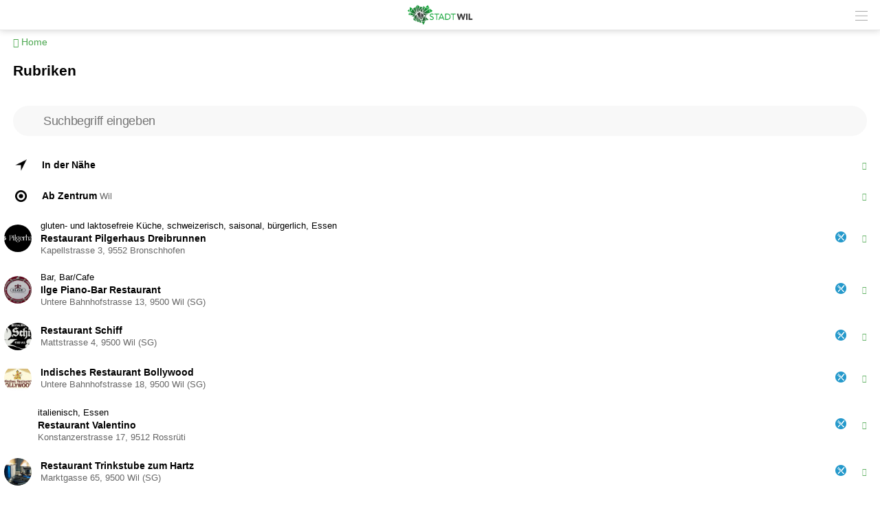

--- FILE ---
content_type: text/html; charset=UTF-8
request_url: https://wilsg.citymobile.ch/index.php?apid=13202179&apparentid=5045864&order=cats
body_size: 9712
content:
<!doctype html>
<html lang="de">
<head>
<title>Wil | Restaurants & Hotels</title>
<meta name='Keywords' content="" />
<meta name='Description' content=" " />
<meta charset="UTF-8" />
<meta http-equiv='Content-Language' content='de' />
<meta http-equiv="X-UA-Compatible" content="IE=edge"/>
<meta name="viewport" content="width=device-width, initial-scale=1.0, maximum-scale=10, user-scalable=yes, viewport-fit=cover" />
<link rel="shortcut icon" href="https://wilsg.citymobile.ch//mopages/7849/grfx/icon_list_3x.png" type="image/png" >
<link rel="icon" type="image/png" sizes="45x45" href="https://wilsg.citymobile.ch//mopages/7849/grfx/icon_list_3x.png" >
<link rel="icon" type="image/png" sizes="72x72" href="https://wilsg.citymobile.ch/mopages/7849/grfx/apple-touch-icon-ipad.png" >
<link rel="icon" type="image/png" sizes="114x114" href="https://wilsg.citymobile.ch/mopages/7849/grfx/apple-touch-icon-iphone4.png" >
<link rel="apple-touch-icon" type="image/png" sizes="57x57" href="https://wilsg.citymobile.ch/mopages/7849/grfx/apple-touch-icon.png" >
<link rel="apple-touch-icon" type="image/png" sizes="72x72" href="https://wilsg.citymobile.ch/mopages/7849/grfx/apple-touch-icon-ipad.png" >
<link rel="apple-touch-icon" type="image/png" sizes="114x114" href="https://wilsg.citymobile.ch/mopages/7849/grfx/apple-touch-icon-iphone4.png" >
<link rel='image_src' type='image/jpeg' href='/mopages/7849/grfx/master_icon.png' />
<meta property='og:image' content='/mopages/7849/grfx/master_icon.png' />
<meta property='og:title' content='Restaurants & Hotels' />
<meta property='og:description' content=' ' />
<meta property='og:url' content='https://wilsg.citymobile.ch/index.php?apid=13202179' />
<link rel="canonical" href="https://wilsg.citymobile.ch/index.php?apid=13202179&amp;apparentid=5045864&amp;order=cats" />
<link rel="stylesheet" type="text/css" href="/appl/css/ui_basics.css?c=4b9e" />
<link rel="stylesheet" type="text/css" href="/appl/css/mopage.css?c=4b9e" />
<link rel="stylesheet" type="text/css" href="/appl/css/base.css?c=4b9e" />
<link rel="stylesheet" type="text/css" href="/appl/css/_s.css?c=4b9e" />
<link rel="stylesheet" type="text/css" href="/appl/css/forms.css?c=4b9e" />
<link type="text/css" rel="stylesheet" href="/appl/css/bootstrap.css" />
<link type="text/css" rel="stylesheet" href="/appl/css/transitions.css" />
<style type="text/css"><!--
 
--></style>
<style type="text/css"><!--
#navigationContent 	{ max-width: 300px;}
--></style>
<style type="text/css"><!--
:root { --color-primary: #4ba74f; 
							--color-button: #4ba74f; 
							--swiper-theme-color: #4ba74f; 
							--swiper-pagination-color: #4ba74f; 
							--color-link: #4ba74f; 
							--bgbody: #ffffff;
							--color-altrowbg: #dddddd; 
							; 
							; 
							--color-text: #000000; 
						} 
.mobile .mopage .wrapperContent, .online .mmw .wrapperContentInner, html { background-color:#ffffff;  }
.mobile .mopage .wrapperContent, .black, .blockStaticRight, .blockStaticRight .textcolor, .elementNavigationHorizontal .navItem.active { color:#000000;  }
.mobile .mopage .wrapperContent .elementForm .list, .mmw .hilite { color:#000;  }
.online .mmw .wrapperContentInner { color:#000000;  }
.textColor { color:#000000!important;  }
.mobile .mopage .wrapperContent a, .mobile .mopage .wrapperContent .more, .mobile .elementNaviTop a.intern, .myInfoWindow span.more, .blockStaticRight a, .changeSubscription, .mobile .mmw .elementFooter .elementFooterFeSwitch a, .elementNavigationHorizontal .navItem, .elementSwiperWizard a, .internallink { color:#4ba74f;  }
				  .mobile .mopage .myInfoWindow .more, .elementInfoboxTop a, .elementLinkRow .arrowText, .myHomeTopBar a, .spanLink, .fancyAltList .tb .header .arrow, .elementLinkRow .td.arrow, .comments .row .rating .gi, .comments .row .rating .fa,  .smartCityAvgRow .arrow   { color:#4ba74f!important;  }
.elementInfoboxTop .msgtype4 .fa.icon, #taskWindowContentWrapper .msgtype4 .fa.icon { color:#c00!important; }
.mobile .wrapperContent a.pseudoButton { color:#000; }
.elementInfoboxTop a.buttonSmall, .elementInfoboxTop a.button { color:#fff!important; }
.online .mmw .wrapperContentInner a, .online .mmw .wrapperContentInner .more, .online .mmwOnlineNav a { color:#4ba74f;  }
.online .mmw .elementSharingLinks a.linkRow, .online .mmw .wrapperContentInner a.pseudoButton, .online .mmw .elementDeeplink a.rowInner { color:#000; }
.changeSubscription .changeSubscriptionIcon, .miniBadge { background-color: #4ba74f}a.linkRow, .elementLinkRow a, .mobile .mopage .wrapperContent .elementLinkRow a .title, .elementCatList a .title ,  .elementSearch a .title, .mobile .elementDeeplink a.rowInner,  .listCols .wrapperTitleText { color:#000000!important}
.tiles .tile .icon svg path, .tiles .tile .icon svg rect, .tiles .tile .icon svg circle { fill: #4ba74f}
.mobile .mopage .wrapperContent .title, .mobile .elementEventLocation .title, .wrapperContent .elementTitle, .wrapperContent h1.title,  .wrapperContent h1, .wrapperContent h2, .wrapperContent h3 { color:#000000!important;  }
.online .mmw .wrapperContentInner .title, .sectionHeader .caption { color:#000000;  }
.mobile .mopage .wrapperContent .borderTop, .mobile .mopage .wrapperContent .borderBottom, .mobile .mopage .wrapperContent .elementNaviTop, .online .mmw .wrapperContentInner .borderTop, .colFuncs .borderTop,
			.online .mmw .wrapperContentInner .borderBottom, .elementLinkRow, .moapp .elementLinkRowLast, .size6 .elementLinkRowLast, a.toggler, .toggleContainer, 
			.divider, .tableRouteInfo .headerRow td, .mobile .elementModuleSearch .elementSearchbar, .blockStaticRight, .topImage .elementWeather .top, .listCols .title, .listCols .wrapperTitleText, .elementEventDates .row,
			.elementComments .row, .elementComments .subrow, hr.hr, .colNavigation .borderTop, .fancyAltList.noAlter .theRow, .fancyAltList.noAlter .theRow:first-of-type  { border-color:#dddddd!important;  }
.mobile .mmw .blockTop { border-color:#e8e8e8; }
.mobile .mmw .buttonRow, .mobile .mmw .button, .mobile .mmw .buttonSmall, .mobile .mmw input[type='submit'], .mobile .mmw .buttonToggle, .ucHomeButton,  .elementLinkRow .wrapperIcon .badge, .badgeIcon, .headerClosedUserGroup, .moduleUserContent .imageWrapper .func, .imgRotateFuncs .func, .elementEventDates .exceptionNote_, .countBadgeBlue { background-color: #4ba74f; }
.step-indicator .complete .step { background-color: #4ba74f; border-color: #4ba74f; }.step-indicator li.complete:before { background-color: #4ba74f; }.mopage .dropzone .dz-preview .dz-progress .dz-upload {  background-color: #4ba74f;}#helpButton .gi, .badgeLabel { color: #4ba74f; }.mmw #taskWindow .titleBar { background-color: #4ba74f}
.stv-radio-button:checked + label { background-color: #4ba74f}
.sy-pager li.sy-active a { background-color: #4ba74f!important}
input[type='submit']:not(.go) { background-color: #4ba74f!important}
.noUi-connect {  background:#4ba74f!important; }
.noUi-horizontal .noUi-handle {  border-color:#4ba74f!important; }
.elementInfoBox.small .td.icon .fa, .ciColor { color:#4ba74f!important; }
.elementInfoboxTop .fa.icon, #taskWindowContentWrapper .fa.icon { color:#4ba74f!important; }
.corporate { color:#4ba74f; }
input.fancycb:checked + label:before { background-color: #4ba74f; }
				  input.fancycb:checked + label:after { box-shadow: inset 0 0 0 1px #4ba74f, 0 2px 4px rgba(0,0,0,.2);}

				  .mmw .blockTop .buttonHeader svg path { stroke: #999999!important; }
div#footerNav { background-color: #ffffff }#footerNav ul .icon svg path, #footerNav ul .icon svg rect, #footerNav ul .icon svg circle { fill: #999999 } #footerNav ul.level1 > li .caption { color: #999999 }div#footerNav { border-top:solid 0.5px #e8e8e8 }#navigationContent { background-color: #dddddd}
#navigationContent a { color: #000000!important}

--></style>
<style type="text/css"><!--
@media only screen 
		and (-webkit-min-device-pixel-ratio: 2) { 
			.mobile .mopage .wrapperContent .borderTop, .borderTop, .mobile .mopage .wrapperContent .borderBottom,
			        .mobile .mopage .wrapperContent .elementNaviTop, .online .mmw .wrapperContentInner .borderTop,
			        .online .mmw .wrapperContentInner .borderBottom, .elementLinkRow, .moapp .elementLinkRowLast,
			        .size6 .elementLinkRowLast, a.toggler, .toggleContainer, .divider, .tableRouteInfo .headerRow td,
			        .mobile .elementModuleSearch .elementSearchbar, .linkRowUser, .elementEventDates .row, .captionDate,
			        .hr, .wizard .row, .tag, .elementList .row
			        { border-width:0.5px!important;  }
        }
        


--></style>
<link rel="stylesheet" type="text/css" href="/appl/css/print.css" media="print" />
<style type="text/css"><!--
.mobile.body117415884, .mobile.body117415884 .wrapperContent { background-color: #F3F5F6; }

/* multi cols lists */
@media screen and ( min-width: 480px ) {
  .embedded .multiColsList { justify-content: space-between}
  .embedded .multiColsList .flexItem { width: 25%; float: left; max-width: 275px; }
}
.flexItem a.wrapperBox { background-color:white; min-height:160px; color:#565656!important; height:100%; }
.flexItem .wrapperBox .date { font-size:1.25rem; color:#40aa4a;  }
.flexItem .wrapperBox .geoInfo { font-size:0.85em; opacity:0.7; margin-top:0.3em;}
.flexItem .wrapperBox .caption { margin-top:0.8em;}
.flexItem .wrapperBox .text { margin-top:0.2em;}
.flexItem .wrapperBox.bgImage { background-size: cover; background-repeat:no-repeat; }
.flexItem .wrapperBox .wrapperInner { padding:15px 10px; height:100%; position:relative; }
.flexItem .wrapperBox.bgImage .wrapperInner { background-color:rgba(255,255,255,0.85);}







--></style>
<meta http-equiv='expires' content='-1' />
<meta http-equiv='cache-control' content='no-cache' />
<meta http-equiv='pragma' content='no-cache' />
<script type="text/javascript">var isBackend = false;</script>
<script type="text/javascript">var _frontend = 3;</script><script type="text/javascript" src="/appl/js/jquery/jquery-3.7.1.min.js" ></script>
<script type="text/javascript" src="/appl/js/jquery/jquery-ui-1.13.2/jquery-ui.min.js" ></script>
<script type="text/javascript" src="/appl/js/lib.js?c=4b9e"  ></script>

<script type="text/javascript">writeCookie();function writeCookie(){var the_date=new Date(2099,1,1,0,0,0,0);var the_cookie='currentWidth='+window.innerWidth+'; expires='+the_date.toGMTString()+'; path=/; secure; samesite=none';document.cookie=the_cookie;var the_cookie='availWidth='+screen.availWidth+'; expires='+the_date.toGMTString()+'; path=/; secure; samesite=none'
document.cookie=the_cookie;var the_cookie='availHeight='+screen.availHeight+'; expires='+the_date.toGMTString()+'; path=/; secure; samesite=none';document.cookie=the_cookie;}</script>
<script  type='text/javascript'>
		let matched = window.matchMedia('(prefers-color-scheme: dark)').matches;
		if (matched) setCookie('colorscheme', 'dark');
		else  setCookie('colorscheme', 'light');        
        window.matchMedia('(prefers-color-scheme: dark)').addEventListener('change', event => {
			if (event.matches) setCookie('colorscheme', 'dark');
			else  setCookie('colorscheme', 'light');
		});                  
	</script><script src="/appl/js/node_modules/hammerjs/hammer.min.js"></script><script type="text/javascript">
		var appHeaders = {"Host":"wilsg.citymobile.ch","Accept-Encoding":"gzip, deflate, br","Sec-Fetch-Dest":"document","Sec-Fetch-User":"?1","Sec-Fetch-Mode":"navigate","Sec-Fetch-Site":"none","Accept":"text\/html,application\/xhtml+xml,application\/xml;q=0.9,image\/webp,image\/apng,*\/*;q=0.8,application\/signed-exchange;v=b3;q=0.9","User-Agent":"Mozilla\/5.0 (Macintosh; Intel Mac OS X 10_15_7) AppleWebKit\/537.36 (KHTML, like Gecko) Chrome\/131.0.0.0 Safari\/537.36; ClaudeBot\/1.0; +claudebot@anthropic.com)","Upgrade-Insecure-Requests":"1","Cache-Control":"no-cache","Pragma":"no-cache"};	
		//console.log(appHeaders);		
	  </script>

</head>

<body class='mobile size3  service4 size123 body13202179 lightMode liveEnv' id='theBody' onresize="writeWindowSizeInCookie();" >
<div class='cmsFullHeight bodyInner'>
<div class='cmsFullHeight '>
<div id='indicatorWrapper' class='cmsFullHeight fullHeight mmw hasNoPreviewFrame hasNoSysadminCol mopage  tabMopage  webapp webapp2 navSectionsMode withFooterNav altListMode obj13202179' >

<div class='blockMain fullHeight'>

<div id='contentViewport'>

<div id='appenderDivRoot'></div>

<div id='moPageContent'>

<div id='moPageContentInner'>
<div id='navigationContent' class='navSections'><div id='navigationInner' class='boxModel'><nav class='elementNavigation' role='menu' aria-label='Main'><div class='closer wrapperNavContent'><a class='' href='javascript:;'><img src='/appl/grfx/mopage/navcloser_black.svg'/></a></div><div class='section'><div class='sectionheader section0'><div class='wrapperNavContent'>Funktionen</div></div><div class='fancyAltList'><a href="https://wilsg.citymobile.ch/index.php?apid=1109923422" class='theRow paddingFullWidth ' target='_self' accesskey="1" role="menuitem">
	<div class='tb'>
		<div class='tr header'>
            	<div class='td icon'>
                    	                    <img src="https://wilsg.citymobile.ch/data/tmp/navicons/7849/31b05310efcd938a58423c7ad3ee1989.png" loading='lazy' />
                    				</div>
			<div class='td text'>
				<div class='caption'>Favoriten</div>
			</div>
			<div class='td arrow'>
				<span class='symbol gi gi-menu-right'></span>
			</div>
		</div>
	</div>
</a><a href="/index.php?apdo=profile" class='theRow paddingFullWidth ' target='_self' accesskey="2" role="menuitem">
	<div class='tb'>
		<div class='tr header'>
            	<div class='td icon'>
                    	                    <img src="https://wilsg.citymobile.ch/data/tmp/navicons/7849/1bd459a48af39d8a1c52ef756523007e.png" loading='lazy' />
                    				</div>
			<div class='td text'>
				<div class='caption'>Mein Benutzerkonto</div>
			</div>
			<div class='td arrow'>
				<span class='symbol gi gi-menu-right'></span>
			</div>
		</div>
	</div>
</a></div></div><div class='section'><div class='sectionheader section1'><div class='wrapperNavContent'>Schnellzugriff</div></div><div class='fancyAltList'><a href="https://wilsg.citymobile.ch/index.php?apid=5045864" class='theRow paddingFullWidth active' target='_self' accesskey="3" role="menuitem">
	<div class='tb'>
		<div class='tr header'>
            	<div class='td icon'>
                    	                    <img src="https://wilsg.citymobile.ch/data/tmp/navicons/7849/deaa905158a06164cfa293e6a395814a.png" loading='lazy' />
                    				</div>
			<div class='td text'>
				<div class='caption'>Home</div>
			</div>
			<div class='td arrow'>
				<span class='symbol gi gi-menu-right'></span>
			</div>
		</div>
	</div>
</a></div></div><div class='section'><div class='sectionheader section2'><div class='wrapperNavContent'>Weiteres</div></div><div class='fancyAltList'><a href="https://wilsg.citymobile.ch/index.php?apid=12267455" class='theRow paddingFullWidth ' target='_self' accesskey="4" role="menuitem">
	<div class='tb'>
		<div class='tr header'>
            	<div class='td icon'>
                    	                    <img src="https://wilsg.citymobile.ch/data/tmp/navicons/7849/e0fed89b937913eb4d02630b435d3b9b.png" loading='lazy' />
                    				</div>
			<div class='td text'>
				<div class='caption'>Impressum</div>
			</div>
			<div class='td arrow'>
				<span class='symbol gi gi-menu-right'></span>
			</div>
		</div>
	</div>
</a><a href="/index.php?apid=6225890" class='theRow paddingFullWidth ' target='_self' accesskey="5" role="menuitem">
	<div class='tb'>
		<div class='tr header'>
            	<div class='td icon'>
                    	                    <img src="https://wilsg.citymobile.ch/data/tmp/navicons/7849/4c37abad4b0d50536541df5999c32b61.png" loading='lazy' />
                    				</div>
			<div class='td text'>
				<div class='caption'>regio wil</div>
			</div>
			<div class='td arrow'>
				<span class='symbol gi gi-menu-right'></span>
			</div>
		</div>
	</div>
</a></div></div></nav><div class='navCredits'><div class='poweredby'>powered <a href="{url}" tabindex="-1">by</a> <span class='ant'>anthrazit</span></div><div class='clear'></div></div></div></div>
<a href='javascript:;' id='closeNav' >&nbsp;</a>
<div id='mopageHeader'  class='blockTop blockTopMinHeight' style='background-color:#ffffff;color:#b0b0b0!important;'><div class='wrapperHeader'><div class='logoLandingpage itemHeader'><a href='/index.php?apid=5045864'><img src='/mopages/7849/grfx/logo_header_3x.png' alt='logo' border='0' class='thumb' /></a></div><div class='wrapperTopButtons itemHeader'><a href='javascript:;' class='buttonHeader nav' title='Navigation anzeigen' id='moPageNavButton'><?xml version="1.0" encoding="UTF-8" standalone="no"?>
<!DOCTYPE svg PUBLIC "-//W3C//DTD SVG 1.1//EN" "http://www.w3.org/Graphics/SVG/1.1/DTD/svg11.dtd">
<svg width="100%" height="100%" viewBox="0 0 945 1182" version="1.1" xmlns="http://www.w3.org/2000/svg" xmlns:xlink="http://www.w3.org/1999/xlink" xml:space="preserve" xmlns:serif="http://www.serif.com/" style="fill-rule:evenodd;clip-rule:evenodd;stroke-linejoin:round;stroke-miterlimit:1.5;">
    <g transform="matrix(0.8,0,0,1,-2.27374e-13,242.667)">
        <path d="M0,0L1181.1,0" style="fill:none;stroke:black;stroke-width:50.61px;"/>
    </g>
    <g transform="matrix(0.8,0,0,1,-2.27374e-13,590.551)">
        <path d="M0,0L1181.1,0" style="fill:none;stroke:black;stroke-width:50.61px;"/>
    </g>
    <g transform="matrix(0.8,0,0,1,-4.54747e-14,938.436)">
        <path d="M0,0L1181.1,0" style="fill:none;stroke:black;stroke-width:50.61px;"/>
    </g>
</svg>
<span class='hidden'>Zur&uuml;ck</span></a></div></div></div>
<div class='wrapperMid _content' id='mainWrapperMid'><!--opening #mainWrapperMid-->

<div id='colMain'><!--opening #colMain-->
<div class='elementInfoboxTop boxModel hidden' id='topMsgOverlay'><div class='infobox table boxModel'><div class='tableRow'><a href='javascript:;' onclick="$('#topMsgOverlay').hide();" class='close' ><span class='symbol gi gi-remove '></span>&nbsp;</a><div class='tableCell cellIcon'  id='topMsgIcon' ></div><div class='tableCell'><div id='topMsgText'></div><div class='bigMarginTop'><a class='buttonSmall' href='javascript:;' onclick="$('#topMsgOverlay').hide();">schliessen</a></div></div></div></div></div><div id='dynTopMsgContainer' class='hidden'></div>
<div class='wrapperContent'>


<!-- start main output -->

<div class='elementModuleSearch'><div class='elementBackLinkModule objParentLinkTop'><a href='/index.php?apid=5045864'><span class='gi gi-menu-left'></span> Home</a></div><div class='pguideViewDetails'><div class='row'><h1 class='title objectTitle'>Rubriken</h1></div></div><div class='elementSearchbar'>
<form name="moduleSearch" id="searchForm" action="/index.php" method="GET" class="theSearchBar">
	<input type="submit" class="go hidden" id="goReal" />
	<div id='go' class='btnGo pointer fa fa-magnifying-glass disabled' title='Suchen'></div>
	<input name="term" id="term" value="" type="search" placeholder='Suchbegriff eingeben'  />
	<a href="javascript:;" class="btnReset fa fa-xmark disabled" id="reset" title="Suche zurücksetzen" aria-hidden="true"></a>

    	    <input type="hidden" name="cmd" value="search" />
    	    <input type="hidden" name="apid" value="13202179" />
    </form>


<script type="text/javascript">
    
        $('#searchForm #go').click(function(){ $('#searchForm #goReal').trigger('click'); });
        $('#searchForm #reset').click(function(){ $('#searchForm #term').val(''); $('#searchForm #term').trigger('keyup'); });
        $('#searchForm').submit(function(){ if($(this).find('#term').val() == '') return false; });
    

    
		    
		    $('#searchForm #term').keyup(function(){
		        if ($(this).val().length >= 3) {
                    $(this).parent().find('#go').removeClass('disabled');
                    $(this).parent().find('#reset').removeClass('disabled');
                }else {
                    $(this).parent().find('#go').addClass('disabled');
                    $(this).parent().find('#reset').addClass('disabled');
                }
		    });
	    
    </script>
</div></div><div class='noObjContent'><div class='elementModuleSearch'><div class='marginLineBottom fancyAltList siblingList searchFilters' ><div class='elementLinkRow  wrapperFullWidth paddingFullWidth  theRow ' ><a href='/index.php?apid=13202179&amp;apparentid=5045864&amp;order=dist'       ><div class='tb'><div class='tr'><div class='td wrapperIcon noBadge'><img src='/appl/grfx/icons/locate_big.png' alt='icon' border='0' class='rowImg ' /></div><div class='colDescription td'>In der Nähe</div><div class='td arrow'><span class='symbol gi gi-menu-right'></span></div></div></div></a></div><div class='elementLinkRow  wrapperFullWidth paddingFullWidth  theRow ' ><a href='/index.php?apid=13202179&amp;apparentid=5045864&amp;'       ><div class='tb'><div class='tr'><div class='td wrapperIcon noBadge'><img src='/icons/helveticons/black/60/Target.png' alt='Target.png' border='0' class='rowImg'  loading='lazy'/></div><div class='colDescription td'>Ab Zentrum <span class='geoInfo'> Wil</span></div><div class='td arrow'><span class='symbol gi gi-menu-right'></span></div></div></div></a></div></div><div id='wrapperResultList13202179' class=''><div id='searchMatches'><div class='elementSearch '><div id='wrapperSearchMatches13202179' class=' fancyAltList'><div class='elementLinkRow wrapperFullWidth paddingFullWidthRight theRow item15240671'><a class='linkRow' href='/index.php?ref=search&amp;refid=13202179&amp;brandid=7849&amp;apparentid=13202179&amp;apid=15240671' target='_self'><div class='tb'><div class='tr'><div class='td objImage '><div class='mask' style='background-image:url(/data/private/thumbs/3/1982001223.png);'></div></div><div class='colDescription td'><div class='cats'> gluten- und laktosefreie Küche,  schweizerisch,  saisonal,  bürgerlich,  Essen</div><div class='title'>Restaurant Pilgerhaus Dreibrunnen</div><div class='geoInfo text'>Kapellstrasse 3, 9552 Bronschhofen</div></div><div class='td colImage brandImage'><img src='/mopages/7237/grfx/icon_list_retina.png?c=' alt='Vorschaubild' border='0' /> </div><div class='td arrow'><span class='symbol gi gi-menu-right'></span></div></div></div></a></div><div class='elementLinkRow wrapperFullWidth paddingFullWidthRight theRow item728498'><a class='linkRow' href='/index.php?ref=search&amp;refid=13202179&amp;brandid=7849&amp;apparentid=13202179&amp;apid=728498' target='_self'><div class='tb'><div class='tr'><div class='td objImage '><div class='mask' style='background-image:url(/data/private/thumbs/3/1075030085.jpg);'></div></div><div class='colDescription td'><div class='cats'> Bar,  Bar/Cafe</div><div class='title'>Ilge Piano-Bar Restaurant</div><div class='geoInfo text'>Untere Bahnhofstrasse 13, 9500 Wil (SG)</div></div><div class='td colImage brandImage'><img src='/mopages/7237/grfx/icon_list_retina.png?c=' alt='Vorschaubild' border='0' /> </div><div class='td arrow'><span class='symbol gi gi-menu-right'></span></div></div></div></a></div><div class='elementLinkRow wrapperFullWidth paddingFullWidthRight theRow item886134'><a class='linkRow' href='/index.php?ref=search&amp;refid=13202179&amp;brandid=7849&amp;apparentid=13202179&amp;apid=886134' target='_self'><div class='tb'><div class='tr'><div class='td objImage '><div class='mask' style='background-image:url(/data/private/thumbs/3/895226075.jpg);'></div></div><div class='colDescription td'><div class='title'>Restaurant Schiff</div><div class='geoInfo text'>Mattstrasse 4, 9500 Wil (SG)</div></div><div class='td colImage brandImage'><img src='/mopages/7237/grfx/icon_list_retina.png?c=' alt='Vorschaubild' border='0' /> </div><div class='td arrow'><span class='symbol gi gi-menu-right'></span></div></div></div></a></div><div class='elementLinkRow wrapperFullWidth paddingFullWidthRight theRow item15023212'><a class='linkRow' href='/index.php?ref=search&amp;refid=13202179&amp;brandid=7849&amp;apparentid=13202179&amp;apid=15023212' target='_self'><div class='tb'><div class='tr'><div class='td objImage '><div class='mask' style='background-image:url(/data/private/thumbs/3/30796967.jpg);'></div></div><div class='colDescription td'><div class='title'>Indisches Restaurant Bollywood</div><div class='geoInfo text'>Untere Bahnhofstrasse 18, 9500 Wil (SG)</div></div><div class='td colImage brandImage'><img src='/mopages/7237/grfx/icon_list_retina.png?c=' alt='Vorschaubild' border='0' /> </div><div class='td arrow'><span class='symbol gi gi-menu-right'></span></div></div></div></a></div><div class='elementLinkRow wrapperFullWidth paddingFullWidthRight theRow item4343558'><a class='linkRow' href='/index.php?ref=search&amp;refid=13202179&amp;brandid=7849&amp;apparentid=13202179&amp;apid=4343558' target='_self'><div class='tb'><div class='tr'><div class='td wrapperIcon objImage objImage '></div><div class='colDescription td'><div class='cats'> italienisch,  Essen</div><div class='title'>Restaurant Valentino</div><div class='geoInfo text'>Konstanzerstrasse 17, 9512 Rossrüti</div></div><div class='td colImage brandImage'><img src='/mopages/7237/grfx/icon_list_retina.png?c=' alt='Vorschaubild' border='0' /> </div><div class='td arrow'><span class='symbol gi gi-menu-right'></span></div></div></div></a></div><div class='elementLinkRow wrapperFullWidth paddingFullWidthRight theRow item14399589'><a class='linkRow' href='/index.php?ref=search&amp;refid=13202179&amp;brandid=7849&amp;apparentid=13202179&amp;apid=14399589' target='_self'><div class='tb'><div class='tr'><div class='td objImage '><div class='mask' style='background-image:url(/data/private/thumbs/3/1278921440.jpg);'></div></div><div class='colDescription td'><div class='title'>Restaurant Trinkstube zum Hartz</div><div class='geoInfo text'>Marktgasse 65, 9500 Wil (SG)</div></div><div class='td colImage brandImage'><img src='/mopages/7237/grfx/icon_list_retina.png?c=' alt='Vorschaubild' border='0' /> </div><div class='td arrow'><span class='symbol gi gi-menu-right'></span></div></div></div></a></div><div class='elementLinkRow wrapperFullWidth paddingFullWidthRight theRow item10745804'><a class='linkRow' href='/index.php?ref=search&amp;refid=13202179&amp;brandid=7849&amp;apparentid=13202179&amp;apid=10745804' target='_self'><div class='tb'><div class='tr'><div class='td wrapperIcon objImage objImage '></div><div class='colDescription td'><div class='cats'> schweizerisch,  euroasiatisch,  Essen</div><div class='title'>Restaurant Würe</div><div class='geoInfo text'>Hauptstrasse 43a, 9552 Bronschhofen</div></div><div class='td colImage brandImage'><img src='/mopages/7237/grfx/icon_list_retina.png?c=' alt='Vorschaubild' border='0' /> </div><div class='td arrow'><span class='symbol gi gi-menu-right'></span></div></div></div></a></div><div class='elementLinkRow wrapperFullWidth paddingFullWidthRight theRow item11049810'><a class='linkRow' href='/index.php?ref=search&amp;refid=13202179&amp;brandid=7849&amp;apparentid=13202179&amp;apid=11049810' target='_self'><div class='tb'><div class='tr'><div class='td wrapperIcon objImage objImage '></div><div class='colDescription td'><div class='cats'> schweizerisch,  international,  spanisch,  Bar,  Bar/Cafe,  Essen</div><div class='title'>El Pincho zum Wilden Mann</div><div class='geoInfo text'>Marktgasse 35, 9500 Wil (SG)</div></div><div class='td colImage brandImage'><img src='/mopages/7237/grfx/icon_list_retina.png?c=' alt='Vorschaubild' border='0' /> </div><div class='td arrow'><span class='symbol gi gi-menu-right'></span></div></div></div></a></div><div class='elementLinkRow wrapperFullWidth paddingFullWidthRight theRow item117988'><a class='linkRow' href='/index.php?ref=search&amp;refid=13202179&amp;brandid=7849&amp;apparentid=13202179&amp;apid=117988' target='_self'><div class='tb'><div class='tr'><div class='td objImage '><div class='mask' style='background-image:url(/data/private/thumbs/3/1945919355.png);'></div></div><div class='colDescription td'><div class='cats'> Pub,  Bar/Cafe</div><div class='title'>Art's Pub</div><div class='geoInfo text'>Obere Bahnhofstrasse 53, 9500 Wil (SG)</div></div><div class='td colImage brandImage'><img src='/mopages/7237/grfx/icon_list_retina.png?c=' alt='Vorschaubild' border='0' /> </div><div class='td arrow'><span class='symbol gi gi-menu-right'></span></div></div></div></a></div><div class='elementLinkRow wrapperFullWidth paddingFullWidthRight theRow item1519479'><a class='linkRow' href='/index.php?ref=search&amp;refid=13202179&amp;brandid=7849&amp;apparentid=13202179&amp;apid=1519479' target='_self'><div class='tb'><div class='tr'><div class='td wrapperIcon objImage objImage '></div><div class='colDescription td'><div class='cats'> saisonal,  Essen</div><div class='title'>Restaurant Pfeffermühle</div><div class='geoInfo text'>Zürcherstrasse 2, 9552 Bronschhofen</div></div><div class='td colImage brandImage'><img src='/mopages/7237/grfx/icon_list_retina.png?c=' alt='Vorschaubild' border='0' /> </div><div class='td arrow'><span class='symbol gi gi-menu-right'></span></div></div></div></a></div></div><div class='marginTop searchListMore' ><a href='/index.php?apid=13202179&amp;apparentid=5045864&amp;order=cats&amp;p=2' class='button'>Mehr…</a></div><a name='bottom'></a></div></div></div></div><div class='marginTop'><a href='/index.php?apid=13202179&amp;apparentid=5045864&amp;order=cats&amp;apdo=report&amp;reportusid=7237' class=''><span class='symbol gi gi-exclamation-sign '></span>&nbsp;Neuen Eintrag melden</a></div></div>

<!-- end main output -->


</div><!--closing .wrapperContent-->

</div><!--closing #colMain-->

</div><!--closing #mainWrapperMid-->

<div class='wrapperBottom _content'><div class='elementFooter'>
<div class='paddingFullWidth antSysFooter'>
<div class='clear'></div><div class='hr wrapperFullWidth'></div>
<div class='wrapperPoweredBy _content' aria-hidden='true'><div class='tb'><div class='tr'><div class='td tdmin'><div class='poweredby'>powered <a href="/index.php?apid=13202179&amp;apdo=login" tabindex="-1">by</a> <span class='ant'>anthrazit</span> <span style='opacity:0.2;'></span></div></div></div></div></div><div class='clear'></div></div>
</div></div>

</div><!-- closing moPageContentInner -->

</div><!-- closing moPageContent -->

<!-- footer navi -->
<div id='footerNav' class='hidden whiteBg'><div class='wrapperMid'><ul class='level1 justFew'><li class=''><a href='javascript:;' class='tab' id='footertab_share' title="Teilen"><div class='icon '><svg width="90" height="90" viewBox="0 0 90 90" fill="none" xmlns="http://www.w3.org/2000/svg">
<path d="M57.8408 58.3135C55.8897 58.3135 54.0439 58.7652 52.4004 59.5686L42.8871 50.0535C43.5867 48.5014 43.9805 46.7787 43.9805 44.9646C43.9805 43.1506 43.5867 41.4279 42.8871 39.874L52.3617 30.3994C54.0141 31.215 55.8738 31.6756 57.8408 31.6756C64.6928 31.6756 70.2475 26.1209 70.2475 19.2689C70.2475 12.417 64.6928 6.8623 57.8408 6.8623C50.9889 6.8623 45.4342 12.417 45.4342 19.2689C45.4342 20.9283 45.7629 22.5121 46.3535 23.9588L36.6609 33.6514C35.107 32.9518 33.3861 32.5598 31.5721 32.5598C24.7201 32.5598 19.1654 38.1145 19.1654 44.9664C19.1654 51.8184 24.7201 57.373 31.5721 57.373C33.3861 57.373 35.1088 56.9811 36.6609 56.2814L46.3711 65.9916C45.7682 67.4506 45.4342 69.0484 45.4342 70.7236C45.4342 77.5756 50.9889 83.1303 57.8408 83.1303C64.6928 83.1303 70.2475 77.5756 70.2475 70.7236C70.2475 63.8682 64.6928 58.3135 57.8408 58.3135Z" fill="black"/>
</svg>
</div><div class='caption'>Teilen</div></a><ul class='level2 hidden'><li class='captionPopup boxModel'>Teilen</li><li class=' boxModel'><div class='tb'><a href='javascript:;' class='func' target='' id='share_qr'><div class='caption'>QR Code</div></a></div></li><li class=' boxModel'><div class='tb'><a href='mailto:?subject=Restaurants & Hotels&body=Jemand%20hat%20Ihnen%20folgenden%20Link%20empfohlen%3A%20%20%0A%0ARestaurants%20%26%20Hotels%20%20%0Ahttps%3A%2F%2Fwilsg.citymobile.ch%2Ffwd%2F13202179%2F7849%0D%0A%20%20' class='func' target='' id='share_mail'><div class='caption'>E-Mail</div></a></div></li><li class=' boxModel'><div class='tb'><a href='https://www.linkedin.com/shareArticle?mini=true&url=https%3A%2F%2Fwilsg.citymobile.ch%2Ffwd%2F13202179%2F7849' class='func' target='_blank' id='share_LinkedIn'><div class='caption'>Auf Linkedin teilen</div></a></div></li><li class=' boxModel'><div class='tb'><a href='https://twitter.com/home?status=https%3A%2F%2Fwilsg.citymobile.ch%2Ffwd%2F13202179%2F7849' class='func' target='_blank' id='share_Twitter'><div class='caption'>Auf Twitter verbreiten</div></a></div></li><li class=' boxModel'><div class='tb'><a href='https://www.facebook.com/sharer.php?u=https%3A%2F%2Fwilsg.citymobile.ch%2Ffwd%2F13202179%2F7849' class='func' target='_blank' id='share_Facebook'><div class='caption'>Auf Facebook empfehlen</div></a></div></li><li class=' boxModel'><div class='tb'><a href='javascript:;' class='func' target='' id='share_copylink'><div class='caption'>Link kopieren</div></a></div></li><li class='closer  boxModel'><div class='tb'><a href='javascript:;' class='func' target='' id='closer'><div class='caption'>Abbrechen</div></a></div></li></ul></li><li class=''><a href='javascript:;' class='tab' id='footertab_clipboard' title="Favoriten"><div class='icon '><svg width="90" height="90" viewBox="0 0 90 90" fill="none" xmlns="http://www.w3.org/2000/svg">
<path d="M84.3153 35.8734C84.1096 35.2406 83.5155 34.8082 82.851 34.8082H54.842L46.1725 8.18262C45.9651 7.54981 45.3745 7.1209 44.7083 7.11915C44.0438 7.11739 43.4497 7.54805 43.244 8.18086L34.5253 34.81H6.56549C5.89928 34.81 5.30689 35.2406 5.10123 35.8734C4.89557 36.5063 5.12232 37.2041 5.65846 37.5961L28.285 54.0774L19.5663 80.8523C19.3588 81.4852 19.5856 82.183 20.1253 82.575C20.6631 82.9652 21.3979 82.9652 21.9358 82.575L44.7065 66.0428L67.4315 82.575C67.7022 82.7719 68.0186 82.8703 68.3368 82.8703C68.6532 82.8703 68.9713 82.7719 69.2421 82.575C69.7852 82.1813 70.0085 81.4887 69.8028 80.8523L61.084 54.0774L83.7581 37.5961C84.2942 37.2059 84.521 36.508 84.3153 35.8734Z" fill="black"/>
</svg>
</div><div class='caption'>Favoriten</div></a><ul class='level2 hidden'><li class='captionPopup boxModel'>Meine Favoriten</li><li class=' boxModel'><div class='tb'><a href='javascript:;' class='func' target='' id='fav_clipboard'><div class='caption'>Hinzufügen</div></a></div></li><li class=' boxModel'><div class='tb'><a href='/index.php?apid=1109923422' class='func' target='' id='fav_clipboard'><div class='caption'>Anzeigen</div></a></div></li><li class='closer  boxModel'><div class='tb'><a href='javascript:;' class='func' target='' id='closer'><div class='caption'>Abbrechen</div></a></div></li></ul></li></ul></div></div><div id='footerNavDarkener' class='hidden'></div>
<!-- EOF footer navi -->

</div><!-- closing #contentViewport -->

</div><!-- closing .blockMain -->
</div>
</div>
<div class='hidden'><input type='text' value="https://wilsg.citymobile.ch/fwd/13202179/7849" id='currentPageLink' /></div>

<script type="text/javascript">$(document.body).on('click','#share_qr',function(){var el=$('#mainWrapperMid');$.ajax({type:'GET',url:'/appl/ajax/index.php',data:'do=getQrCode&apid=13202179&moappid=',success:function(data){taskWindowHandler(el,data,'QR-Code dieser Seite','noscroll',false,false,'','');}});});$('#fav_clipboard').click(function(){var ask='';if(ask.length>0){if(confirm(ask)!=true){return false;}}
if($('#asyncReturn').length==0)$(this).after("<div class='hidden' id='asyncReturn'></div>");$.ajax({type:'GET',url:'/appl/ajax/index.php',data:'do=addToFavorites&usid=7849&apid=13202179',success:function(data){$('#asyncReturn').hide();$('#asyncReturn').html(data);$('#asyncReturn').show();setTimeout(function(){$('#asyncReturn').fadeOut();},4000);}});});$('#moPageNavButton, #closeNav, .navSections .closer a').click(function(){if($('#navigationContent').is(':visible')){$('#navigationContent').animate({'left':$(window).width()+'px'},100,'swing',function(){$('#navigationContent').hide();});if($('body').hasClass('size123')){$('body').css({'overflow':'scroll'});$('#footerNav').show();}}else{$('#navigationContent').show();if($('body').hasClass('size123')){$('#navigationContent').animate({'left':0},100);$('body').css({'overflow':'hidden'});$('#footerNav').hide();}else{$('#navigationContent').animate({'left':$(window).width()-320+'px'},100);}}});$('.rowListImgTeaserImage').height($('.rowListImgTeaserImage').width()*0.6);$('.elementAlert').prepend("<span class='sign fa fa-triangle-exclamation'></span>")
$('.confirm').click(function(e){return confirm('Soll diese Aktion wirklich ausgeführt werden?');});delete Hammer.defaults.cssProps.userSelect;const hammer=new Hammer(document.body);hammer.on('swipeleft',(e)=>{if(e.center.x>100){$('#moPageNavButton').trigger('click');}});hammer.on('swiperight',(e)=>{if($('#navigationContent').is(':visible')&&e.center.x>100){$('#navigationContent .closer a').trigger('click');}else{alert('swipe r');history.go(-1)}});$('#share_copylink').click(function(){copyPageLink();});$('#footerNav').slideDown(120);$('#footerNav a.tab').click(function(){if($('#footerNav ul.level2').is(':visible')===false){$('#footerNav').addClass('openGroup');$('body').addClass('noscroll');$('._content, .myFooter, .wrapperTopImage').addClass('blurred');$('#footerNavDarkener').fadeIn(120);$(this).parent().find('ul.level2').slideDown(120);var closer=$(this).parent().find('ul.level2 li.closer a');var tab=$(this);tab.parent().parent().addClass('openItem');tab.addClass('selected');$(document).ready(function(){$(document).bind('keydown',function(e){if(e.which==27){closer.trigger('click');}});});$('#footerNavDarkener').click(function(){closer.trigger('click');});}});$('#footerNav li.closer a').click(function(){$(this).parent().parent().parent().hide(0);$('#footerNavDarkener').fadeOut(0);$(this).parent().parent().parent().parent().parent().removeClass('openItem');$(this).parent().parent().parent().parent().find('a.tab').removeClass('selected');$('._content, .myFooter, .wrapperTopImage').removeClass('blurred');$('body').removeClass('noscroll');$('#footerNav').removeClass('openGroup');return false;});$('#footerNav li a.func').click(function(){$(this).parent().parent().parent().hide(0);$('#footerNavDarkener').fadeOut(0);$(this).parent().parent().parent().parent().parent().removeClass('openItem');$(this).parent().parent().parent().parent().find('a.tab').removeClass('selected');$('._content, .myFooter, .wrapperTopImage').removeClass('blurred');$('#footerNav').removeClass('openGroup');$('body').removeClass('noscroll');});var is_safari=navigator.userAgent.toLowerCase().indexOf('safari/')>-1;var CookieName='TestCookie';document.cookie=CookieName+'=yes; path=/; secure; samesite=none';if(document.cookie.indexOf(CookieName)==-1){var msg='Diese Webseite verwendet Cookies. Stellen Sie sicher, dass Ihr Browser diese zulässt. ';if(is_safari)msg+="Auf Safari vergewissern Sie sich, dass das die Option 'Websiteübergreifendes Tracking verhindern' ausgeschaltet ist.";alert(msg);}</script>

<a name='bottom'></a>
</div>

<a href='/index.php?apid=13202179&amp;apparentid=5045864&amp;order=cats' style='display:none;' id='_reloadpagelink'>...</a>

</body>
</html>
<!-- This page was created in 0.095589876174927 seconds -->